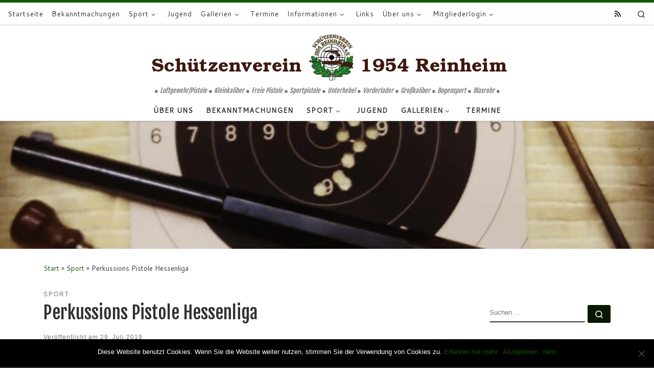

--- FILE ---
content_type: text/html; charset=UTF-8
request_url: http://sv54.de/2019/07/29/perkussions-pistole-hessenliga/
body_size: 20877
content:
<!DOCTYPE html>
<!--[if IE 7]>
<html class="ie ie7" lang="de">
<![endif]-->
<!--[if IE 8]>
<html class="ie ie8" lang="de">
<![endif]-->
<!--[if !(IE 7) | !(IE 8)  ]><!-->
<html lang="de" class="no-js">
<!--<![endif]-->
  <head>
  <meta charset="UTF-8" />
  <meta http-equiv="X-UA-Compatible" content="IE=EDGE" />
  <meta name="viewport" content="width=device-width, initial-scale=1.0" />
  <link rel="profile"  href="https://gmpg.org/xfn/11" />
  <link rel="pingback" href="http://sv54.de/xmlrpc.php" />
<script>(function(html){html.className = html.className.replace(/\bno-js\b/,'js')})(document.documentElement);</script>
<title>Perkussions Pistole Hessenliga &#8211; SV 1954 Reinheim e.V.</title>
<meta name='robots' content='max-image-preview:large' />
	<style>img:is([sizes="auto" i], [sizes^="auto," i]) { contain-intrinsic-size: 3000px 1500px }</style>
	<link rel='dns-prefetch' href='//secure.gravatar.com' />
<link rel='dns-prefetch' href='//stats.wp.com' />
<link rel='dns-prefetch' href='//v0.wordpress.com' />
<link rel="alternate" type="application/rss+xml" title="SV 1954 Reinheim e.V. &raquo; Feed" href="https://sv54.de/feed/" />
<link rel="alternate" type="application/rss+xml" title="SV 1954 Reinheim e.V. &raquo; Kommentar-Feed" href="https://sv54.de/comments/feed/" />
<link rel="alternate" type="application/rss+xml" title="SV 1954 Reinheim e.V. &raquo; Perkussions Pistole Hessenliga-Kommentar-Feed" href="https://sv54.de/2019/07/29/perkussions-pistole-hessenliga/feed/" />
<script>
window._wpemojiSettings = {"baseUrl":"https:\/\/s.w.org\/images\/core\/emoji\/15.0.3\/72x72\/","ext":".png","svgUrl":"https:\/\/s.w.org\/images\/core\/emoji\/15.0.3\/svg\/","svgExt":".svg","source":{"concatemoji":"http:\/\/sv54.de\/wp-includes\/js\/wp-emoji-release.min.js?ver=6.7.4"}};
/*! This file is auto-generated */
!function(i,n){var o,s,e;function c(e){try{var t={supportTests:e,timestamp:(new Date).valueOf()};sessionStorage.setItem(o,JSON.stringify(t))}catch(e){}}function p(e,t,n){e.clearRect(0,0,e.canvas.width,e.canvas.height),e.fillText(t,0,0);var t=new Uint32Array(e.getImageData(0,0,e.canvas.width,e.canvas.height).data),r=(e.clearRect(0,0,e.canvas.width,e.canvas.height),e.fillText(n,0,0),new Uint32Array(e.getImageData(0,0,e.canvas.width,e.canvas.height).data));return t.every(function(e,t){return e===r[t]})}function u(e,t,n){switch(t){case"flag":return n(e,"\ud83c\udff3\ufe0f\u200d\u26a7\ufe0f","\ud83c\udff3\ufe0f\u200b\u26a7\ufe0f")?!1:!n(e,"\ud83c\uddfa\ud83c\uddf3","\ud83c\uddfa\u200b\ud83c\uddf3")&&!n(e,"\ud83c\udff4\udb40\udc67\udb40\udc62\udb40\udc65\udb40\udc6e\udb40\udc67\udb40\udc7f","\ud83c\udff4\u200b\udb40\udc67\u200b\udb40\udc62\u200b\udb40\udc65\u200b\udb40\udc6e\u200b\udb40\udc67\u200b\udb40\udc7f");case"emoji":return!n(e,"\ud83d\udc26\u200d\u2b1b","\ud83d\udc26\u200b\u2b1b")}return!1}function f(e,t,n){var r="undefined"!=typeof WorkerGlobalScope&&self instanceof WorkerGlobalScope?new OffscreenCanvas(300,150):i.createElement("canvas"),a=r.getContext("2d",{willReadFrequently:!0}),o=(a.textBaseline="top",a.font="600 32px Arial",{});return e.forEach(function(e){o[e]=t(a,e,n)}),o}function t(e){var t=i.createElement("script");t.src=e,t.defer=!0,i.head.appendChild(t)}"undefined"!=typeof Promise&&(o="wpEmojiSettingsSupports",s=["flag","emoji"],n.supports={everything:!0,everythingExceptFlag:!0},e=new Promise(function(e){i.addEventListener("DOMContentLoaded",e,{once:!0})}),new Promise(function(t){var n=function(){try{var e=JSON.parse(sessionStorage.getItem(o));if("object"==typeof e&&"number"==typeof e.timestamp&&(new Date).valueOf()<e.timestamp+604800&&"object"==typeof e.supportTests)return e.supportTests}catch(e){}return null}();if(!n){if("undefined"!=typeof Worker&&"undefined"!=typeof OffscreenCanvas&&"undefined"!=typeof URL&&URL.createObjectURL&&"undefined"!=typeof Blob)try{var e="postMessage("+f.toString()+"("+[JSON.stringify(s),u.toString(),p.toString()].join(",")+"));",r=new Blob([e],{type:"text/javascript"}),a=new Worker(URL.createObjectURL(r),{name:"wpTestEmojiSupports"});return void(a.onmessage=function(e){c(n=e.data),a.terminate(),t(n)})}catch(e){}c(n=f(s,u,p))}t(n)}).then(function(e){for(var t in e)n.supports[t]=e[t],n.supports.everything=n.supports.everything&&n.supports[t],"flag"!==t&&(n.supports.everythingExceptFlag=n.supports.everythingExceptFlag&&n.supports[t]);n.supports.everythingExceptFlag=n.supports.everythingExceptFlag&&!n.supports.flag,n.DOMReady=!1,n.readyCallback=function(){n.DOMReady=!0}}).then(function(){return e}).then(function(){var e;n.supports.everything||(n.readyCallback(),(e=n.source||{}).concatemoji?t(e.concatemoji):e.wpemoji&&e.twemoji&&(t(e.twemoji),t(e.wpemoji)))}))}((window,document),window._wpemojiSettings);
</script>
<link rel='stylesheet' id='jetpack_related-posts-css' href='http://sv54.de/wp-content/plugins/jetpack/modules/related-posts/related-posts.css?ver=20240116' media='all' />
<style id='wp-emoji-styles-inline-css'>

	img.wp-smiley, img.emoji {
		display: inline !important;
		border: none !important;
		box-shadow: none !important;
		height: 1em !important;
		width: 1em !important;
		margin: 0 0.07em !important;
		vertical-align: -0.1em !important;
		background: none !important;
		padding: 0 !important;
	}
</style>
<link rel='stylesheet' id='wp-block-library-css' href='http://sv54.de/wp-includes/css/dist/block-library/style.min.css?ver=6.7.4' media='all' />
<link rel='stylesheet' id='mediaelement-css' href='http://sv54.de/wp-includes/js/mediaelement/mediaelementplayer-legacy.min.css?ver=4.2.17' media='all' />
<link rel='stylesheet' id='wp-mediaelement-css' href='http://sv54.de/wp-includes/js/mediaelement/wp-mediaelement.min.css?ver=6.7.4' media='all' />
<style id='jetpack-sharing-buttons-style-inline-css'>
.jetpack-sharing-buttons__services-list{display:flex;flex-direction:row;flex-wrap:wrap;gap:0;list-style-type:none;margin:5px;padding:0}.jetpack-sharing-buttons__services-list.has-small-icon-size{font-size:12px}.jetpack-sharing-buttons__services-list.has-normal-icon-size{font-size:16px}.jetpack-sharing-buttons__services-list.has-large-icon-size{font-size:24px}.jetpack-sharing-buttons__services-list.has-huge-icon-size{font-size:36px}@media print{.jetpack-sharing-buttons__services-list{display:none!important}}.editor-styles-wrapper .wp-block-jetpack-sharing-buttons{gap:0;padding-inline-start:0}ul.jetpack-sharing-buttons__services-list.has-background{padding:1.25em 2.375em}
</style>
<style id='classic-theme-styles-inline-css'>
/*! This file is auto-generated */
.wp-block-button__link{color:#fff;background-color:#32373c;border-radius:9999px;box-shadow:none;text-decoration:none;padding:calc(.667em + 2px) calc(1.333em + 2px);font-size:1.125em}.wp-block-file__button{background:#32373c;color:#fff;text-decoration:none}
</style>
<style id='global-styles-inline-css'>
:root{--wp--preset--aspect-ratio--square: 1;--wp--preset--aspect-ratio--4-3: 4/3;--wp--preset--aspect-ratio--3-4: 3/4;--wp--preset--aspect-ratio--3-2: 3/2;--wp--preset--aspect-ratio--2-3: 2/3;--wp--preset--aspect-ratio--16-9: 16/9;--wp--preset--aspect-ratio--9-16: 9/16;--wp--preset--color--black: #000000;--wp--preset--color--cyan-bluish-gray: #abb8c3;--wp--preset--color--white: #ffffff;--wp--preset--color--pale-pink: #f78da7;--wp--preset--color--vivid-red: #cf2e2e;--wp--preset--color--luminous-vivid-orange: #ff6900;--wp--preset--color--luminous-vivid-amber: #fcb900;--wp--preset--color--light-green-cyan: #7bdcb5;--wp--preset--color--vivid-green-cyan: #00d084;--wp--preset--color--pale-cyan-blue: #8ed1fc;--wp--preset--color--vivid-cyan-blue: #0693e3;--wp--preset--color--vivid-purple: #9b51e0;--wp--preset--gradient--vivid-cyan-blue-to-vivid-purple: linear-gradient(135deg,rgba(6,147,227,1) 0%,rgb(155,81,224) 100%);--wp--preset--gradient--light-green-cyan-to-vivid-green-cyan: linear-gradient(135deg,rgb(122,220,180) 0%,rgb(0,208,130) 100%);--wp--preset--gradient--luminous-vivid-amber-to-luminous-vivid-orange: linear-gradient(135deg,rgba(252,185,0,1) 0%,rgba(255,105,0,1) 100%);--wp--preset--gradient--luminous-vivid-orange-to-vivid-red: linear-gradient(135deg,rgba(255,105,0,1) 0%,rgb(207,46,46) 100%);--wp--preset--gradient--very-light-gray-to-cyan-bluish-gray: linear-gradient(135deg,rgb(238,238,238) 0%,rgb(169,184,195) 100%);--wp--preset--gradient--cool-to-warm-spectrum: linear-gradient(135deg,rgb(74,234,220) 0%,rgb(151,120,209) 20%,rgb(207,42,186) 40%,rgb(238,44,130) 60%,rgb(251,105,98) 80%,rgb(254,248,76) 100%);--wp--preset--gradient--blush-light-purple: linear-gradient(135deg,rgb(255,206,236) 0%,rgb(152,150,240) 100%);--wp--preset--gradient--blush-bordeaux: linear-gradient(135deg,rgb(254,205,165) 0%,rgb(254,45,45) 50%,rgb(107,0,62) 100%);--wp--preset--gradient--luminous-dusk: linear-gradient(135deg,rgb(255,203,112) 0%,rgb(199,81,192) 50%,rgb(65,88,208) 100%);--wp--preset--gradient--pale-ocean: linear-gradient(135deg,rgb(255,245,203) 0%,rgb(182,227,212) 50%,rgb(51,167,181) 100%);--wp--preset--gradient--electric-grass: linear-gradient(135deg,rgb(202,248,128) 0%,rgb(113,206,126) 100%);--wp--preset--gradient--midnight: linear-gradient(135deg,rgb(2,3,129) 0%,rgb(40,116,252) 100%);--wp--preset--font-size--small: 13px;--wp--preset--font-size--medium: 20px;--wp--preset--font-size--large: 36px;--wp--preset--font-size--x-large: 42px;--wp--preset--spacing--20: 0.44rem;--wp--preset--spacing--30: 0.67rem;--wp--preset--spacing--40: 1rem;--wp--preset--spacing--50: 1.5rem;--wp--preset--spacing--60: 2.25rem;--wp--preset--spacing--70: 3.38rem;--wp--preset--spacing--80: 5.06rem;--wp--preset--shadow--natural: 6px 6px 9px rgba(0, 0, 0, 0.2);--wp--preset--shadow--deep: 12px 12px 50px rgba(0, 0, 0, 0.4);--wp--preset--shadow--sharp: 6px 6px 0px rgba(0, 0, 0, 0.2);--wp--preset--shadow--outlined: 6px 6px 0px -3px rgba(255, 255, 255, 1), 6px 6px rgba(0, 0, 0, 1);--wp--preset--shadow--crisp: 6px 6px 0px rgba(0, 0, 0, 1);}:where(.is-layout-flex){gap: 0.5em;}:where(.is-layout-grid){gap: 0.5em;}body .is-layout-flex{display: flex;}.is-layout-flex{flex-wrap: wrap;align-items: center;}.is-layout-flex > :is(*, div){margin: 0;}body .is-layout-grid{display: grid;}.is-layout-grid > :is(*, div){margin: 0;}:where(.wp-block-columns.is-layout-flex){gap: 2em;}:where(.wp-block-columns.is-layout-grid){gap: 2em;}:where(.wp-block-post-template.is-layout-flex){gap: 1.25em;}:where(.wp-block-post-template.is-layout-grid){gap: 1.25em;}.has-black-color{color: var(--wp--preset--color--black) !important;}.has-cyan-bluish-gray-color{color: var(--wp--preset--color--cyan-bluish-gray) !important;}.has-white-color{color: var(--wp--preset--color--white) !important;}.has-pale-pink-color{color: var(--wp--preset--color--pale-pink) !important;}.has-vivid-red-color{color: var(--wp--preset--color--vivid-red) !important;}.has-luminous-vivid-orange-color{color: var(--wp--preset--color--luminous-vivid-orange) !important;}.has-luminous-vivid-amber-color{color: var(--wp--preset--color--luminous-vivid-amber) !important;}.has-light-green-cyan-color{color: var(--wp--preset--color--light-green-cyan) !important;}.has-vivid-green-cyan-color{color: var(--wp--preset--color--vivid-green-cyan) !important;}.has-pale-cyan-blue-color{color: var(--wp--preset--color--pale-cyan-blue) !important;}.has-vivid-cyan-blue-color{color: var(--wp--preset--color--vivid-cyan-blue) !important;}.has-vivid-purple-color{color: var(--wp--preset--color--vivid-purple) !important;}.has-black-background-color{background-color: var(--wp--preset--color--black) !important;}.has-cyan-bluish-gray-background-color{background-color: var(--wp--preset--color--cyan-bluish-gray) !important;}.has-white-background-color{background-color: var(--wp--preset--color--white) !important;}.has-pale-pink-background-color{background-color: var(--wp--preset--color--pale-pink) !important;}.has-vivid-red-background-color{background-color: var(--wp--preset--color--vivid-red) !important;}.has-luminous-vivid-orange-background-color{background-color: var(--wp--preset--color--luminous-vivid-orange) !important;}.has-luminous-vivid-amber-background-color{background-color: var(--wp--preset--color--luminous-vivid-amber) !important;}.has-light-green-cyan-background-color{background-color: var(--wp--preset--color--light-green-cyan) !important;}.has-vivid-green-cyan-background-color{background-color: var(--wp--preset--color--vivid-green-cyan) !important;}.has-pale-cyan-blue-background-color{background-color: var(--wp--preset--color--pale-cyan-blue) !important;}.has-vivid-cyan-blue-background-color{background-color: var(--wp--preset--color--vivid-cyan-blue) !important;}.has-vivid-purple-background-color{background-color: var(--wp--preset--color--vivid-purple) !important;}.has-black-border-color{border-color: var(--wp--preset--color--black) !important;}.has-cyan-bluish-gray-border-color{border-color: var(--wp--preset--color--cyan-bluish-gray) !important;}.has-white-border-color{border-color: var(--wp--preset--color--white) !important;}.has-pale-pink-border-color{border-color: var(--wp--preset--color--pale-pink) !important;}.has-vivid-red-border-color{border-color: var(--wp--preset--color--vivid-red) !important;}.has-luminous-vivid-orange-border-color{border-color: var(--wp--preset--color--luminous-vivid-orange) !important;}.has-luminous-vivid-amber-border-color{border-color: var(--wp--preset--color--luminous-vivid-amber) !important;}.has-light-green-cyan-border-color{border-color: var(--wp--preset--color--light-green-cyan) !important;}.has-vivid-green-cyan-border-color{border-color: var(--wp--preset--color--vivid-green-cyan) !important;}.has-pale-cyan-blue-border-color{border-color: var(--wp--preset--color--pale-cyan-blue) !important;}.has-vivid-cyan-blue-border-color{border-color: var(--wp--preset--color--vivid-cyan-blue) !important;}.has-vivid-purple-border-color{border-color: var(--wp--preset--color--vivid-purple) !important;}.has-vivid-cyan-blue-to-vivid-purple-gradient-background{background: var(--wp--preset--gradient--vivid-cyan-blue-to-vivid-purple) !important;}.has-light-green-cyan-to-vivid-green-cyan-gradient-background{background: var(--wp--preset--gradient--light-green-cyan-to-vivid-green-cyan) !important;}.has-luminous-vivid-amber-to-luminous-vivid-orange-gradient-background{background: var(--wp--preset--gradient--luminous-vivid-amber-to-luminous-vivid-orange) !important;}.has-luminous-vivid-orange-to-vivid-red-gradient-background{background: var(--wp--preset--gradient--luminous-vivid-orange-to-vivid-red) !important;}.has-very-light-gray-to-cyan-bluish-gray-gradient-background{background: var(--wp--preset--gradient--very-light-gray-to-cyan-bluish-gray) !important;}.has-cool-to-warm-spectrum-gradient-background{background: var(--wp--preset--gradient--cool-to-warm-spectrum) !important;}.has-blush-light-purple-gradient-background{background: var(--wp--preset--gradient--blush-light-purple) !important;}.has-blush-bordeaux-gradient-background{background: var(--wp--preset--gradient--blush-bordeaux) !important;}.has-luminous-dusk-gradient-background{background: var(--wp--preset--gradient--luminous-dusk) !important;}.has-pale-ocean-gradient-background{background: var(--wp--preset--gradient--pale-ocean) !important;}.has-electric-grass-gradient-background{background: var(--wp--preset--gradient--electric-grass) !important;}.has-midnight-gradient-background{background: var(--wp--preset--gradient--midnight) !important;}.has-small-font-size{font-size: var(--wp--preset--font-size--small) !important;}.has-medium-font-size{font-size: var(--wp--preset--font-size--medium) !important;}.has-large-font-size{font-size: var(--wp--preset--font-size--large) !important;}.has-x-large-font-size{font-size: var(--wp--preset--font-size--x-large) !important;}
:where(.wp-block-post-template.is-layout-flex){gap: 1.25em;}:where(.wp-block-post-template.is-layout-grid){gap: 1.25em;}
:where(.wp-block-columns.is-layout-flex){gap: 2em;}:where(.wp-block-columns.is-layout-grid){gap: 2em;}
:root :where(.wp-block-pullquote){font-size: 1.5em;line-height: 1.6;}
</style>
<link rel='stylesheet' id='cpsh-shortcodes-css' href='http://sv54.de/wp-content/plugins/column-shortcodes//assets/css/shortcodes.css?ver=1.0.1' media='all' />
<link rel='stylesheet' id='cookie-notice-front-css' href='http://sv54.de/wp-content/plugins/cookie-notice/css/front.min.css?ver=2.5.5' media='all' />
<link rel='stylesheet' id='page-list-style-css' href='http://sv54.de/wp-content/plugins/page-list/css/page-list.css?ver=5.7' media='all' />
<link rel='stylesheet' id='customizr-main-css' href='http://sv54.de/wp-content/themes/customizr/assets/front/css/style.min.css?ver=4.4.24' media='all' />
<style id='customizr-main-inline-css'>
::-moz-selection{background-color:#155600}::selection{background-color:#155600}a,.btn-skin:active,.btn-skin:focus,.btn-skin:hover,.btn-skin.inverted,.grid-container__classic .post-type__icon,.post-type__icon:hover .icn-format,.grid-container__classic .post-type__icon:hover .icn-format,[class*='grid-container__'] .entry-title a.czr-title:hover,input[type=checkbox]:checked::before{color:#155600}.czr-css-loader > div ,.btn-skin,.btn-skin:active,.btn-skin:focus,.btn-skin:hover,.btn-skin-h-dark,.btn-skin-h-dark.inverted:active,.btn-skin-h-dark.inverted:focus,.btn-skin-h-dark.inverted:hover{border-color:#155600}.tc-header.border-top{border-top-color:#155600}[class*='grid-container__'] .entry-title a:hover::after,.grid-container__classic .post-type__icon,.btn-skin,.btn-skin.inverted:active,.btn-skin.inverted:focus,.btn-skin.inverted:hover,.btn-skin-h-dark,.btn-skin-h-dark.inverted:active,.btn-skin-h-dark.inverted:focus,.btn-skin-h-dark.inverted:hover,.sidebar .widget-title::after,input[type=radio]:checked::before{background-color:#155600}.btn-skin-light:active,.btn-skin-light:focus,.btn-skin-light:hover,.btn-skin-light.inverted{color:#28a300}input:not([type='submit']):not([type='button']):not([type='number']):not([type='checkbox']):not([type='radio']):focus,textarea:focus,.btn-skin-light,.btn-skin-light.inverted,.btn-skin-light:active,.btn-skin-light:focus,.btn-skin-light:hover,.btn-skin-light.inverted:active,.btn-skin-light.inverted:focus,.btn-skin-light.inverted:hover{border-color:#28a300}.btn-skin-light,.btn-skin-light.inverted:active,.btn-skin-light.inverted:focus,.btn-skin-light.inverted:hover{background-color:#28a300}.btn-skin-lightest:active,.btn-skin-lightest:focus,.btn-skin-lightest:hover,.btn-skin-lightest.inverted{color:#2ebc00}.btn-skin-lightest,.btn-skin-lightest.inverted,.btn-skin-lightest:active,.btn-skin-lightest:focus,.btn-skin-lightest:hover,.btn-skin-lightest.inverted:active,.btn-skin-lightest.inverted:focus,.btn-skin-lightest.inverted:hover{border-color:#2ebc00}.btn-skin-lightest,.btn-skin-lightest.inverted:active,.btn-skin-lightest.inverted:focus,.btn-skin-lightest.inverted:hover{background-color:#2ebc00}.pagination,a:hover,a:focus,a:active,.btn-skin-dark:active,.btn-skin-dark:focus,.btn-skin-dark:hover,.btn-skin-dark.inverted,.btn-skin-dark-oh:active,.btn-skin-dark-oh:focus,.btn-skin-dark-oh:hover,.post-info a:not(.btn):hover,.grid-container__classic .post-type__icon .icn-format,[class*='grid-container__'] .hover .entry-title a,.widget-area a:not(.btn):hover,a.czr-format-link:hover,.format-link.hover a.czr-format-link,button[type=submit]:hover,button[type=submit]:active,button[type=submit]:focus,input[type=submit]:hover,input[type=submit]:active,input[type=submit]:focus,.tabs .nav-link:hover,.tabs .nav-link.active,.tabs .nav-link.active:hover,.tabs .nav-link.active:focus{color:#061900}.grid-container__classic.tc-grid-border .grid__item,.btn-skin-dark,.btn-skin-dark.inverted,button[type=submit],input[type=submit],.btn-skin-dark:active,.btn-skin-dark:focus,.btn-skin-dark:hover,.btn-skin-dark.inverted:active,.btn-skin-dark.inverted:focus,.btn-skin-dark.inverted:hover,.btn-skin-h-dark:active,.btn-skin-h-dark:focus,.btn-skin-h-dark:hover,.btn-skin-h-dark.inverted,.btn-skin-h-dark.inverted,.btn-skin-h-dark.inverted,.btn-skin-dark-oh:active,.btn-skin-dark-oh:focus,.btn-skin-dark-oh:hover,.btn-skin-dark-oh.inverted:active,.btn-skin-dark-oh.inverted:focus,.btn-skin-dark-oh.inverted:hover,button[type=submit]:hover,button[type=submit]:active,button[type=submit]:focus,input[type=submit]:hover,input[type=submit]:active,input[type=submit]:focus{border-color:#061900}.btn-skin-dark,.btn-skin-dark.inverted:active,.btn-skin-dark.inverted:focus,.btn-skin-dark.inverted:hover,.btn-skin-h-dark:active,.btn-skin-h-dark:focus,.btn-skin-h-dark:hover,.btn-skin-h-dark.inverted,.btn-skin-h-dark.inverted,.btn-skin-h-dark.inverted,.btn-skin-dark-oh.inverted:active,.btn-skin-dark-oh.inverted:focus,.btn-skin-dark-oh.inverted:hover,.grid-container__classic .post-type__icon:hover,button[type=submit],input[type=submit],.czr-link-hover-underline .widgets-list-layout-links a:not(.btn)::before,.czr-link-hover-underline .widget_archive a:not(.btn)::before,.czr-link-hover-underline .widget_nav_menu a:not(.btn)::before,.czr-link-hover-underline .widget_rss ul a:not(.btn)::before,.czr-link-hover-underline .widget_recent_entries a:not(.btn)::before,.czr-link-hover-underline .widget_categories a:not(.btn)::before,.czr-link-hover-underline .widget_meta a:not(.btn)::before,.czr-link-hover-underline .widget_recent_comments a:not(.btn)::before,.czr-link-hover-underline .widget_pages a:not(.btn)::before,.czr-link-hover-underline .widget_calendar a:not(.btn)::before,[class*='grid-container__'] .hover .entry-title a::after,a.czr-format-link::before,.comment-author a::before,.comment-link::before,.tabs .nav-link.active::before{background-color:#061900}.btn-skin-dark-shaded:active,.btn-skin-dark-shaded:focus,.btn-skin-dark-shaded:hover,.btn-skin-dark-shaded.inverted{background-color:rgba(6,25,0,0.2)}.btn-skin-dark-shaded,.btn-skin-dark-shaded.inverted:active,.btn-skin-dark-shaded.inverted:focus,.btn-skin-dark-shaded.inverted:hover{background-color:rgba(6,25,0,0.8)}.navbar-brand,.header-tagline,h1,h2,h3,.tc-dropcap { font-family : 'Fjalla One';font-weight : 400; }
body { font-family : 'Cantarell';font-weight : 400; }

              body {
                font-size : 0.88rem;
                line-height : 1.5em;
              }

.tc-header.border-top { border-top-width: 5px; border-top-style: solid }
        .tc-header{
          z-index:110
        }
.tc-singular-thumbnail-wrapper .entry-media__wrapper {
                max-height: 200px;
                height :200px
              }

@media (min-width: 576px ){
.tc-singular-thumbnail-wrapper .entry-media__wrapper {
                  max-height: 250px;
                  height :250px
                }
}

#czr-push-footer { display: none; visibility: hidden; }
        .czr-sticky-footer #czr-push-footer.sticky-footer-enabled { display: block; }
        
</style>
<style id='akismet-widget-style-inline-css'>

			.a-stats {
				--akismet-color-mid-green: #357b49;
				--akismet-color-white: #fff;
				--akismet-color-light-grey: #f6f7f7;

				max-width: 350px;
				width: auto;
			}

			.a-stats * {
				all: unset;
				box-sizing: border-box;
			}

			.a-stats strong {
				font-weight: 600;
			}

			.a-stats a.a-stats__link,
			.a-stats a.a-stats__link:visited,
			.a-stats a.a-stats__link:active {
				background: var(--akismet-color-mid-green);
				border: none;
				box-shadow: none;
				border-radius: 8px;
				color: var(--akismet-color-white);
				cursor: pointer;
				display: block;
				font-family: -apple-system, BlinkMacSystemFont, 'Segoe UI', 'Roboto', 'Oxygen-Sans', 'Ubuntu', 'Cantarell', 'Helvetica Neue', sans-serif;
				font-weight: 500;
				padding: 12px;
				text-align: center;
				text-decoration: none;
				transition: all 0.2s ease;
			}

			/* Extra specificity to deal with TwentyTwentyOne focus style */
			.widget .a-stats a.a-stats__link:focus {
				background: var(--akismet-color-mid-green);
				color: var(--akismet-color-white);
				text-decoration: none;
			}

			.a-stats a.a-stats__link:hover {
				filter: brightness(110%);
				box-shadow: 0 4px 12px rgba(0, 0, 0, 0.06), 0 0 2px rgba(0, 0, 0, 0.16);
			}

			.a-stats .count {
				color: var(--akismet-color-white);
				display: block;
				font-size: 1.5em;
				line-height: 1.4;
				padding: 0 13px;
				white-space: nowrap;
			}
		
</style>
<link rel='stylesheet' id='tablepress-default-css' href='http://sv54.de/wp-content/plugins/tablepress/css/build/default.css?ver=3.0.3' media='all' />
<link rel='stylesheet' id='simcal-qtip-css' href='http://sv54.de/wp-content/plugins/google-calendar-events/assets/generated/vendor/jquery.qtip.min.css?ver=3.4.9' media='all' />
<link rel='stylesheet' id='simcal-default-calendar-grid-css' href='http://sv54.de/wp-content/plugins/google-calendar-events/assets/generated/default-calendar-grid.min.css?ver=3.4.9' media='all' />
<link rel='stylesheet' id='simcal-default-calendar-list-css' href='http://sv54.de/wp-content/plugins/google-calendar-events/assets/generated/default-calendar-list.min.css?ver=3.4.9' media='all' />
<script id="jetpack_related-posts-js-extra">
var related_posts_js_options = {"post_heading":"h4"};
</script>
<script src="http://sv54.de/wp-content/plugins/jetpack/_inc/build/related-posts/related-posts.min.js?ver=20240116" id="jetpack_related-posts-js"></script>
<script id="cookie-notice-front-js-before">
var cnArgs = {"ajaxUrl":"https:\/\/sv54.de\/wp-admin\/admin-ajax.php","nonce":"bfa3e03749","hideEffect":"fade","position":"bottom","onScroll":false,"onScrollOffset":100,"onClick":false,"cookieName":"cookie_notice_accepted","cookieTime":31536000,"cookieTimeRejected":2592000,"globalCookie":false,"redirection":false,"cache":false,"revokeCookies":true,"revokeCookiesOpt":"automatic"};
</script>
<script src="http://sv54.de/wp-content/plugins/cookie-notice/js/front.min.js?ver=2.5.5" id="cookie-notice-front-js"></script>
<script src="http://sv54.de/wp-includes/js/jquery/jquery.min.js?ver=3.7.1" id="jquery-core-js"></script>
<script src="http://sv54.de/wp-includes/js/jquery/jquery-migrate.min.js?ver=3.4.1" id="jquery-migrate-js"></script>
<script src="http://sv54.de/wp-content/themes/customizr/assets/front/js/libs/modernizr.min.js?ver=4.4.24" id="modernizr-js"></script>
<script src="http://sv54.de/wp-includes/js/underscore.min.js?ver=1.13.7" id="underscore-js"></script>
<script id="tc-scripts-js-extra">
var CZRParams = {"assetsPath":"http:\/\/sv54.de\/wp-content\/themes\/customizr\/assets\/front\/","mainScriptUrl":"http:\/\/sv54.de\/wp-content\/themes\/customizr\/assets\/front\/js\/tc-scripts.min.js?4.4.24","deferFontAwesome":"1","fontAwesomeUrl":"http:\/\/sv54.de\/wp-content\/themes\/customizr\/assets\/shared\/fonts\/fa\/css\/fontawesome-all.min.css?4.4.24","_disabled":[],"centerSliderImg":"1","isLightBoxEnabled":"1","SmoothScroll":{"Enabled":true,"Options":{"touchpadSupport":false}},"isAnchorScrollEnabled":"1","anchorSmoothScrollExclude":{"simple":["[class*=edd]",".carousel-control","[data-toggle=\"modal\"]","[data-toggle=\"dropdown\"]","[data-toggle=\"czr-dropdown\"]","[data-toggle=\"tooltip\"]","[data-toggle=\"popover\"]","[data-toggle=\"collapse\"]","[data-toggle=\"czr-collapse\"]","[data-toggle=\"tab\"]","[data-toggle=\"pill\"]","[data-toggle=\"czr-pill\"]","[class*=upme]","[class*=um-]"],"deep":{"classes":[],"ids":[]}},"timerOnScrollAllBrowsers":"1","centerAllImg":"1","HasComments":"","LoadModernizr":"1","stickyHeader":"","extLinksStyle":"","extLinksTargetExt":"","extLinksSkipSelectors":{"classes":["btn","button"],"ids":[]},"dropcapEnabled":"","dropcapWhere":{"post":"","page":""},"dropcapMinWords":"","dropcapSkipSelectors":{"tags":["IMG","IFRAME","H1","H2","H3","H4","H5","H6","BLOCKQUOTE","UL","OL"],"classes":["btn"],"id":[]},"imgSmartLoadEnabled":"1","imgSmartLoadOpts":{"parentSelectors":["[class*=grid-container], .article-container",".__before_main_wrapper",".widget-front",".post-related-articles",".tc-singular-thumbnail-wrapper",".sek-module-inner"],"opts":{"excludeImg":[".tc-holder-img"]}},"imgSmartLoadsForSliders":"","pluginCompats":[],"isWPMobile":"","menuStickyUserSettings":{"desktop":"stick_up","mobile":"stick_up"},"adminAjaxUrl":"https:\/\/sv54.de\/wp-admin\/admin-ajax.php","ajaxUrl":"http:\/\/sv54.de\/?czrajax=1","frontNonce":{"id":"CZRFrontNonce","handle":"0b508d16ca"},"isDevMode":"","isModernStyle":"1","i18n":{"Permanently dismiss":"Dauerhaft ausblenden"},"frontNotifications":{"welcome":{"enabled":false,"content":"","dismissAction":"dismiss_welcome_note_front"}},"preloadGfonts":"1","googleFonts":"Fjalla+One:400%7CCantarell:400","version":"4.4.24"};
</script>
<script src="http://sv54.de/wp-content/themes/customizr/assets/front/js/tc-scripts.min.js?ver=4.4.24" id="tc-scripts-js" defer></script>
<link rel="https://api.w.org/" href="https://sv54.de/wp-json/" /><link rel="alternate" title="JSON" type="application/json" href="https://sv54.de/wp-json/wp/v2/posts/2384" /><link rel="EditURI" type="application/rsd+xml" title="RSD" href="https://sv54.de/xmlrpc.php?rsd" />
<meta name="generator" content="WordPress 6.7.4" />
<link rel="canonical" href="https://sv54.de/2019/07/29/perkussions-pistole-hessenliga/" />
<link rel='shortlink' href='https://wp.me/p99H7C-Cs' />
<link rel="alternate" title="oEmbed (JSON)" type="application/json+oembed" href="https://sv54.de/wp-json/oembed/1.0/embed?url=https%3A%2F%2Fsv54.de%2F2019%2F07%2F29%2Fperkussions-pistole-hessenliga%2F" />
<link rel="alternate" title="oEmbed (XML)" type="text/xml+oembed" href="https://sv54.de/wp-json/oembed/1.0/embed?url=https%3A%2F%2Fsv54.de%2F2019%2F07%2F29%2Fperkussions-pistole-hessenliga%2F&#038;format=xml" />
	<style>img#wpstats{display:none}</style>
		<!-- Analytics by WP Statistics - https://wp-statistics.com -->
              <link rel="preload" as="font" type="font/woff2" href="http://sv54.de/wp-content/themes/customizr/assets/shared/fonts/customizr/customizr.woff2?128396981" crossorigin="anonymous"/>
            <style>.recentcomments a{display:inline !important;padding:0 !important;margin:0 !important;}</style>
<!-- Jetpack Open Graph Tags -->
<meta property="og:type" content="article" />
<meta property="og:title" content="Perkussions Pistole Hessenliga" />
<meta property="og:url" content="https://sv54.de/2019/07/29/perkussions-pistole-hessenliga/" />
<meta property="og:description" content="Den letzten Wettkampf dieser Runde gegen WSG Wiesbaden auf eigenem Stand gewannen die Reinheimer mit 20 Ringen Vorsprung. Sie liegen weiterhin auf dem 2. Tabellenplatz. Der Wettkampf endete 408:388…" />
<meta property="article:published_time" content="2019-07-29T13:17:11+00:00" />
<meta property="article:modified_time" content="2019-07-29T13:17:21+00:00" />
<meta property="og:site_name" content="SV 1954 Reinheim e.V." />
<meta property="og:image" content="https://sv54.de/wp-content/uploads/2019/06/vorderlader.jpg" />
<meta property="og:image:width" content="1027" />
<meta property="og:image:height" content="1027" />
<meta property="og:image:alt" content="" />
<meta property="og:locale" content="de_DE" />
<meta name="twitter:text:title" content="Perkussions Pistole Hessenliga" />
<meta name="twitter:image" content="https://sv54.de/wp-content/uploads/2019/06/vorderlader.jpg?w=640" />
<meta name="twitter:card" content="summary_large_image" />

<!-- End Jetpack Open Graph Tags -->
<link rel="icon" href="https://sv54.de/wp-content/uploads/2017/09/logo.png" sizes="32x32" />
<link rel="icon" href="https://sv54.de/wp-content/uploads/2017/09/logo.png" sizes="192x192" />
<link rel="apple-touch-icon" href="https://sv54.de/wp-content/uploads/2017/09/logo.png" />
<meta name="msapplication-TileImage" content="https://sv54.de/wp-content/uploads/2017/09/logo.png" />
</head>

  <body class="post-template-default single single-post postid-2384 single-format-standard wp-embed-responsive cookies-not-set czr-link-hover-underline header-skin-light footer-skin-dark czr-r-sidebar tc-center-images czr-full-layout customizr-4-4-24 czr-sticky-footer">
          <a class="screen-reader-text skip-link" href="#content">Zum Inhalt springen</a>
    
    
    <div id="tc-page-wrap" class="">

      <header class="tpnav-header__header tc-header logo_centered sticky-brand-shrink-on sticky-transparent border-top czr-submenu-fade czr-submenu-move" >
    <div class="topbar-navbar__wrapper " >
  <div class="container-fluid">
        <div class="row flex-row flex-lg-nowrap justify-content-start justify-content-lg-end align-items-center topbar-navbar__row">
                    <div class="topbar-nav__container col col-auto d-none d-lg-flex">
          <nav id="topbar-nav" class="topbar-nav__nav">
            <div class="nav__menu-wrapper topbar-nav__menu-wrapper czr-open-on-hover" >
<ul id="topbar-menu" class="topbar-nav__menu regular-nav nav__menu nav"><li id="menu-item-161" class="menu-item menu-item-type-custom menu-item-object-custom menu-item-161"><a href="http://sv54.de/" class="nav__link"><span class="nav__title">Startseite</span></a></li>
<li id="menu-item-1910" class="menu-item menu-item-type-taxonomy menu-item-object-category menu-item-1910"><a href="https://sv54.de/category/allgemein/" class="nav__link"><span class="nav__title">Bekanntmachungen</span></a></li>
<li id="menu-item-82" class="menu-item menu-item-type-taxonomy menu-item-object-category current-post-ancestor current-menu-parent current-post-parent menu-item-has-children czr-dropdown current-active menu-item-82"><a data-toggle="czr-dropdown" aria-haspopup="true" aria-expanded="false" href="https://sv54.de/category/sport/" class="nav__link"><span class="nav__title">Sport</span><span class="caret__dropdown-toggler"><i class="icn-down-small"></i></span></a>
<ul class="dropdown-menu czr-dropdown-menu">
	<li id="menu-item-1475" class="menu-item menu-item-type-taxonomy menu-item-object-category current-post-ancestor current-menu-parent current-post-parent dropdown-item current-active menu-item-1475"><a href="https://sv54.de/category/sport/" class="nav__link"><span class="nav__title">Aktuelles</span></a></li>
	<li id="menu-item-1380" class="menu-item menu-item-type-taxonomy menu-item-object-category dropdown-item menu-item-1380"><a href="https://sv54.de/category/sport/meisterschaften/" class="nav__link"><span class="nav__title">Meisterschaften</span></a></li>
</ul>
</li>
<li id="menu-item-583" class="menu-item menu-item-type-post_type menu-item-object-page menu-item-583"><a href="https://sv54.de/jugend/" class="nav__link"><span class="nav__title">Jugend</span></a></li>
<li id="menu-item-225" class="menu-item menu-item-type-taxonomy menu-item-object-category menu-item-has-children czr-dropdown menu-item-225"><a data-toggle="czr-dropdown" aria-haspopup="true" aria-expanded="false" href="https://sv54.de/category/gallerien/" class="nav__link"><span class="nav__title">Gallerien</span><span class="caret__dropdown-toggler"><i class="icn-down-small"></i></span></a>
<ul class="dropdown-menu czr-dropdown-menu">
	<li id="menu-item-1474" class="menu-item menu-item-type-taxonomy menu-item-object-category dropdown-item menu-item-1474"><a href="https://sv54.de/category/gallerien/" class="nav__link"><span class="nav__title">Übersicht</span></a></li>
	<li id="menu-item-1317" class="menu-item menu-item-type-taxonomy menu-item-object-category dropdown-item menu-item-1317"><a href="https://sv54.de/category/gallerien/veranstaltungen/" class="nav__link"><span class="nav__title">Veranstaltungen</span></a></li>
	<li id="menu-item-356" class="menu-item menu-item-type-taxonomy menu-item-object-category dropdown-item menu-item-356"><a href="https://sv54.de/category/gallerien/umbauten/" class="nav__link"><span class="nav__title">Umbauten</span></a></li>
	<li id="menu-item-1316" class="menu-item menu-item-type-taxonomy menu-item-object-category dropdown-item menu-item-1316"><a href="https://sv54.de/category/gallerien/interne-veranstaltungen/" class="nav__link"><span class="nav__title">Interne Veranstaltungen</span></a></li>
</ul>
</li>
<li id="menu-item-1480" class="menu-item menu-item-type-post_type menu-item-object-calendar menu-item-1480"><a href="https://sv54.de/calendar/sv54-termine/" class="nav__link"><span class="nav__title">Termine</span></a></li>
<li id="menu-item-1918" class="menu-item menu-item-type-post_type menu-item-object-page menu-item-has-children czr-dropdown menu-item-1918"><a data-toggle="czr-dropdown" aria-haspopup="true" aria-expanded="false" href="https://sv54.de/informationen/" class="nav__link"><span class="nav__title">Informationen</span><span class="caret__dropdown-toggler"><i class="icn-down-small"></i></span></a>
<ul class="dropdown-menu czr-dropdown-menu">
	<li id="menu-item-1923" class="menu-item menu-item-type-post_type menu-item-object-page dropdown-item menu-item-1923"><a href="https://sv54.de/informationen/" class="nav__link"><span class="nav__title">Überblick</span></a></li>
	<li id="menu-item-2043" class="menu-item menu-item-type-post_type menu-item-object-page dropdown-item menu-item-2043"><a href="https://sv54.de/informationen/waffenerwerb-fuer-sportschuetzen/" class="nav__link"><span class="nav__title">Waffenerwerb für Sportschützen</span></a></li>
	<li id="menu-item-1922" class="menu-item menu-item-type-post_type menu-item-object-page dropdown-item menu-item-1922"><a href="https://sv54.de/informationen/formulare-zum-download/" class="nav__link"><span class="nav__title">Formulare und Download</span></a></li>
	<li id="menu-item-2055" class="menu-item menu-item-type-post_type menu-item-object-page dropdown-item menu-item-2055"><a href="https://sv54.de/informationen/vorderlader-zielen-treffen/" class="nav__link"><span class="nav__title">Vorderlader – Zielen &#038; Treffen</span></a></li>
	<li id="menu-item-2069" class="menu-item menu-item-type-post_type menu-item-object-page dropdown-item menu-item-2069"><a href="https://sv54.de/informationen/int-vorderlader-disziplinen/" class="nav__link"><span class="nav__title">Int. Vorderlader Disziplinen</span></a></li>
</ul>
</li>
<li id="menu-item-1499" class="menu-item menu-item-type-post_type menu-item-object-page menu-item-1499"><a href="https://sv54.de/links/" class="nav__link"><span class="nav__title">Links</span></a></li>
<li id="menu-item-594" class="menu-item menu-item-type-post_type menu-item-object-page menu-item-has-children czr-dropdown menu-item-594"><a data-toggle="czr-dropdown" aria-haspopup="true" aria-expanded="false" href="https://sv54.de/ueber-uns/" class="nav__link"><span class="nav__title">Über uns</span><span class="caret__dropdown-toggler"><i class="icn-down-small"></i></span></a>
<ul class="dropdown-menu czr-dropdown-menu">
	<li id="menu-item-1484" class="menu-item menu-item-type-post_type menu-item-object-page dropdown-item menu-item-1484"><a href="https://sv54.de/ueber-uns/" class="nav__link"><span class="nav__title">Der Verein</span></a></li>
	<li id="menu-item-1891" class="menu-item menu-item-type-post_type menu-item-object-page dropdown-item menu-item-1891"><a href="https://sv54.de/ueber-uns/schiess-und-standordnung/" class="nav__link"><span class="nav__title">Schiess- und Standordnung</span></a></li>
	<li id="menu-item-2060" class="menu-item menu-item-type-post_type menu-item-object-page dropdown-item menu-item-2060"><a href="https://sv54.de/ueber-uns/vereinssatzung/" class="nav__link"><span class="nav__title">Vereinssatzung</span></a></li>
	<li id="menu-item-596" class="menu-item menu-item-type-post_type menu-item-object-page dropdown-item menu-item-596"><a href="https://sv54.de/informationen/mitglied-werden/" class="nav__link"><span class="nav__title">Mitglied werden</span></a></li>
	<li id="menu-item-2029" class="menu-item menu-item-type-post_type menu-item-object-page dropdown-item menu-item-2029"><a href="https://sv54.de/ueber-uns/kontakt-vorstand/" class="nav__link"><span class="nav__title">Kontakt &#038; Vorstand</span></a></li>
	<li id="menu-item-595" class="menu-item menu-item-type-post_type menu-item-object-page menu-item-home dropdown-item menu-item-595"><a href="https://sv54.de/ueber-uns/historisches/" class="nav__link"><span class="nav__title">Historisches</span></a></li>
	<li id="menu-item-81" class="menu-item menu-item-type-post_type menu-item-object-page dropdown-item menu-item-81"><a href="https://sv54.de/ueber-uns/impressum/" class="nav__link"><span class="nav__title">Impressum</span></a></li>
	<li id="menu-item-2170" class="menu-item menu-item-type-post_type menu-item-object-page dropdown-item menu-item-2170"><a href="https://sv54.de/ueber-uns/privacy/" class="nav__link"><span class="nav__title">Datenschutzerklärung</span></a></li>
</ul>
</li>
<li id="menu-item-262" class="menu-item menu-item-type-post_type menu-item-object-page menu-item-has-children czr-dropdown menu-item-262"><a data-toggle="czr-dropdown" aria-haspopup="true" aria-expanded="false" href="https://sv54.de/mitgliederlogin/" class="nav__link"><span class="nav__title">Mitgliederlogin</span><span class="caret__dropdown-toggler"><i class="icn-down-small"></i></span></a>
<ul class="dropdown-menu czr-dropdown-menu">
	<li id="menu-item-270" class="menu-item menu-item-type-post_type menu-item-object-page dropdown-item menu-item-270"><a href="https://sv54.de/mitgliederlogin/" class="nav__link"><span class="nav__title">Anmeldung/Login</span></a></li>
	<li id="menu-item-3009" class="menu-item menu-item-type-custom menu-item-object-custom dropdown-item menu-item-3009"><a href="/wp-admin/profile.php" class="nav__link"><span class="nav__title">Profil bearbeiten</span></a></li>
	<li id="menu-item-3008" class="menu-item menu-item-type-custom menu-item-object-custom dropdown-item menu-item-3008"><a href="/wp-login.php?action=logout&#038;redirect_to=%2Fmitgliederlogin" class="nav__link"><span class="nav__title">Logout</span></a></li>
</ul>
</li>
</ul></div>          </nav>
        </div>
                          <div class="topbar-nav__socials social-links col col-auto ">
          <ul class="socials " >
  <li ><a rel="nofollow noopener noreferrer" class="social-icon icon-feed"  title="RSS-Feed abonnieren" aria-label="RSS-Feed abonnieren" href="http://sv54.de/feed/rss/"  target="_blank" ><i class="fas fa-rss"></i></a></li></ul>
        </div>
      <div class="topbar-nav__utils nav__utils col-auto d-none d-lg-flex" >
    <ul class="nav utils flex-row flex-nowrap regular-nav">
      <li class="nav__search " >
  <a href="#" class="search-toggle_btn icn-search czr-overlay-toggle_btn"  aria-expanded="false"><span class="sr-only">Search</span></a>
        <div class="czr-search-expand">
      <div class="czr-search-expand-inner"><div class="search-form__container " >
  <form action="https://sv54.de/" method="get" class="czr-form search-form">
    <div class="form-group czr-focus">
            <label for="s-696de5df835df" id="lsearch-696de5df835df">
        <span class="screen-reader-text">Suche</span>
        <input id="s-696de5df835df" class="form-control czr-search-field" name="s" type="search" value="" aria-describedby="lsearch-696de5df835df" placeholder="Suchen …">
      </label>
      <button type="submit" class="button"><i class="icn-search"></i><span class="screen-reader-text">Suchen …</span></button>
    </div>
  </form>
</div></div>
    </div>
    </li>
    </ul>
</div>          </div>
      </div>
</div>    <div class="primary-navbar__wrapper d-none d-lg-block has-horizontal-menu desktop-sticky" >
  <div class="container-fluid">
    <div class="row align-items-center flex-row primary-navbar__row">
      <div class="branding__container col col-auto" >
  <div class="branding align-items-center flex-column ">
    <div class="branding-row d-flex flex-row align-items-center">
      <div class="navbar-brand col-auto " >
  <a class="navbar-brand-sitelogo" href="https://sv54.de/"  aria-label="SV 1954 Reinheim e.V. | ● Luftgewehr/Pistole ● Kleinkaliber ● Freie Pistole ● Sportpistole ● Unterhebel ● Vorderlader ● Großkaliber ● Bogensport ● Blasrohr ●" >
    <img src="https://sv54.de/wp-content/uploads/2017/09/logo_breit.png" alt="Zurück zur Startseite" class="" width="729" height="103"  data-no-retina>  </a>
</div>
      </div>
    <span class="header-tagline " >
  ● Luftgewehr/Pistole ● Kleinkaliber ● Freie Pistole ● Sportpistole ● Unterhebel ● Vorderlader ● Großkaliber ● Bogensport ● Blasrohr ●</span>

  </div>
</div>
      <div class="primary-nav__container justify-content-lg-around col col-lg-auto flex-lg-column" >
  <div class="primary-nav__wrapper flex-lg-row align-items-center justify-content-end">
              <nav class="primary-nav__nav col" id="primary-nav">
          <div class="nav__menu-wrapper primary-nav__menu-wrapper justify-content-start czr-open-on-hover" >
<ul id="main-menu" class="primary-nav__menu regular-nav nav__menu nav"><li id="menu-item-604" class="menu-item menu-item-type-post_type menu-item-object-page menu-item-604"><a href="https://sv54.de/ueber-uns/" class="nav__link"><span class="nav__title">Über uns</span></a></li>
<li id="menu-item-1908" class="menu-item menu-item-type-taxonomy menu-item-object-category menu-item-1908"><a href="https://sv54.de/category/allgemein/" class="nav__link"><span class="nav__title">Bekanntmachungen</span></a></li>
<li id="menu-item-224" class="menu-item menu-item-type-taxonomy menu-item-object-category current-post-ancestor current-menu-parent current-post-parent menu-item-has-children czr-dropdown current-active menu-item-224"><a data-toggle="czr-dropdown" aria-haspopup="true" aria-expanded="false" href="https://sv54.de/category/sport/" class="nav__link"><span class="nav__title">Sport</span><span class="caret__dropdown-toggler"><i class="icn-down-small"></i></span></a>
<ul class="dropdown-menu czr-dropdown-menu">
	<li id="menu-item-1476" class="menu-item menu-item-type-taxonomy menu-item-object-category current-post-ancestor current-menu-parent current-post-parent dropdown-item current-active menu-item-1476"><a href="https://sv54.de/category/sport/" class="nav__link"><span class="nav__title">Aktuelles</span></a></li>
	<li id="menu-item-1381" class="menu-item menu-item-type-taxonomy menu-item-object-category dropdown-item menu-item-1381"><a href="https://sv54.de/category/sport/meisterschaften/" class="nav__link"><span class="nav__title">Meisterschaften</span></a></li>
</ul>
</li>
<li id="menu-item-584" class="menu-item menu-item-type-post_type menu-item-object-page menu-item-584"><a href="https://sv54.de/jugend/" class="nav__link"><span class="nav__title">Jugend</span></a></li>
<li id="menu-item-223" class="menu-item menu-item-type-taxonomy menu-item-object-category menu-item-has-children czr-dropdown menu-item-223"><a data-toggle="czr-dropdown" aria-haspopup="true" aria-expanded="false" href="https://sv54.de/category/gallerien/" class="nav__link"><span class="nav__title">Gallerien</span><span class="caret__dropdown-toggler"><i class="icn-down-small"></i></span></a>
<ul class="dropdown-menu czr-dropdown-menu">
	<li id="menu-item-1473" class="menu-item menu-item-type-taxonomy menu-item-object-category dropdown-item menu-item-1473"><a href="https://sv54.de/category/gallerien/" class="nav__link"><span class="nav__title">Übersicht</span></a></li>
	<li id="menu-item-1383" class="menu-item menu-item-type-taxonomy menu-item-object-category dropdown-item menu-item-1383"><a href="https://sv54.de/category/gallerien/veranstaltungen/" class="nav__link"><span class="nav__title">Veranstaltungen</span></a></li>
	<li id="menu-item-1384" class="menu-item menu-item-type-taxonomy menu-item-object-category dropdown-item menu-item-1384"><a href="https://sv54.de/category/gallerien/umbauten/" class="nav__link"><span class="nav__title">Umbauten</span></a></li>
	<li id="menu-item-1382" class="menu-item menu-item-type-taxonomy menu-item-object-category dropdown-item menu-item-1382"><a href="https://sv54.de/category/gallerien/interne-veranstaltungen/" class="nav__link"><span class="nav__title">Interne Veranstaltungen</span></a></li>
</ul>
</li>
<li id="menu-item-1479" class="menu-item menu-item-type-post_type menu-item-object-calendar menu-item-1479"><a href="https://sv54.de/calendar/sv54-termine/" class="nav__link"><span class="nav__title">Termine</span></a></li>
</ul></div>        </nav>
      </div>
</div>
    </div>
  </div>
</div>    <div class="mobile-navbar__wrapper d-lg-none mobile-sticky" >
    <div class="branding__container justify-content-between align-items-center container-fluid" >
  <div class="branding flex-column">
    <div class="branding-row d-flex align-self-start flex-row align-items-center">
      <div class="navbar-brand col-auto " >
  <a class="navbar-brand-sitelogo" href="https://sv54.de/"  aria-label="SV 1954 Reinheim e.V. | ● Luftgewehr/Pistole ● Kleinkaliber ● Freie Pistole ● Sportpistole ● Unterhebel ● Vorderlader ● Großkaliber ● Bogensport ● Blasrohr ●" >
    <img src="https://sv54.de/wp-content/uploads/2017/09/logo_breit.png" alt="Zurück zur Startseite" class="" width="729" height="103"  data-no-retina>  </a>
</div>
    </div>
      </div>
  <div class="mobile-utils__wrapper nav__utils regular-nav">
    <ul class="nav utils row flex-row flex-nowrap">
      <li class="hamburger-toggler__container " >
  <button class="ham-toggler-menu czr-collapsed" data-toggle="czr-collapse" data-target="#mobile-nav"><span class="ham__toggler-span-wrapper"><span class="line line-1"></span><span class="line line-2"></span><span class="line line-3"></span></span><span class="screen-reader-text">Menü</span></button>
</li>
    </ul>
  </div>
</div>
<div class="mobile-nav__container " >
   <nav class="mobile-nav__nav flex-column czr-collapse" id="mobile-nav">
      <div class="mobile-nav__inner container-fluid">
      <div class="header-search__container ">
  <div class="search-form__container " >
  <form action="https://sv54.de/" method="get" class="czr-form search-form">
    <div class="form-group czr-focus">
            <label for="s-696de5df8579f" id="lsearch-696de5df8579f">
        <span class="screen-reader-text">Suche</span>
        <input id="s-696de5df8579f" class="form-control czr-search-field" name="s" type="search" value="" aria-describedby="lsearch-696de5df8579f" placeholder="Suchen …">
      </label>
      <button type="submit" class="button"><i class="icn-search"></i><span class="screen-reader-text">Suchen …</span></button>
    </div>
  </form>
</div></div><div class="nav__menu-wrapper mobile-nav__menu-wrapper czr-open-on-click" >
<ul id="mobile-nav-menu" class="mobile-nav__menu vertical-nav nav__menu flex-column nav"><li class="menu-item menu-item-type-custom menu-item-object-custom menu-item-161"><a href="http://sv54.de/" class="nav__link"><span class="nav__title">Startseite</span></a></li>
<li class="menu-item menu-item-type-taxonomy menu-item-object-category menu-item-1910"><a href="https://sv54.de/category/allgemein/" class="nav__link"><span class="nav__title">Bekanntmachungen</span></a></li>
<li class="menu-item menu-item-type-taxonomy menu-item-object-category current-post-ancestor current-menu-parent current-post-parent menu-item-has-children czr-dropdown current-active menu-item-82"><span class="display-flex nav__link-wrapper align-items-start"><a href="https://sv54.de/category/sport/" class="nav__link"><span class="nav__title">Sport</span></a><button data-toggle="czr-dropdown" aria-haspopup="true" aria-expanded="false" class="caret__dropdown-toggler czr-btn-link"><i class="icn-down-small"></i></button></span>
<ul class="dropdown-menu czr-dropdown-menu">
	<li class="menu-item menu-item-type-taxonomy menu-item-object-category current-post-ancestor current-menu-parent current-post-parent dropdown-item current-active menu-item-1475"><a href="https://sv54.de/category/sport/" class="nav__link"><span class="nav__title">Aktuelles</span></a></li>
	<li class="menu-item menu-item-type-taxonomy menu-item-object-category dropdown-item menu-item-1380"><a href="https://sv54.de/category/sport/meisterschaften/" class="nav__link"><span class="nav__title">Meisterschaften</span></a></li>
</ul>
</li>
<li class="menu-item menu-item-type-post_type menu-item-object-page menu-item-583"><a href="https://sv54.de/jugend/" class="nav__link"><span class="nav__title">Jugend</span></a></li>
<li class="menu-item menu-item-type-taxonomy menu-item-object-category menu-item-has-children czr-dropdown menu-item-225"><span class="display-flex nav__link-wrapper align-items-start"><a href="https://sv54.de/category/gallerien/" class="nav__link"><span class="nav__title">Gallerien</span></a><button data-toggle="czr-dropdown" aria-haspopup="true" aria-expanded="false" class="caret__dropdown-toggler czr-btn-link"><i class="icn-down-small"></i></button></span>
<ul class="dropdown-menu czr-dropdown-menu">
	<li class="menu-item menu-item-type-taxonomy menu-item-object-category dropdown-item menu-item-1474"><a href="https://sv54.de/category/gallerien/" class="nav__link"><span class="nav__title">Übersicht</span></a></li>
	<li class="menu-item menu-item-type-taxonomy menu-item-object-category dropdown-item menu-item-1317"><a href="https://sv54.de/category/gallerien/veranstaltungen/" class="nav__link"><span class="nav__title">Veranstaltungen</span></a></li>
	<li class="menu-item menu-item-type-taxonomy menu-item-object-category dropdown-item menu-item-356"><a href="https://sv54.de/category/gallerien/umbauten/" class="nav__link"><span class="nav__title">Umbauten</span></a></li>
	<li class="menu-item menu-item-type-taxonomy menu-item-object-category dropdown-item menu-item-1316"><a href="https://sv54.de/category/gallerien/interne-veranstaltungen/" class="nav__link"><span class="nav__title">Interne Veranstaltungen</span></a></li>
</ul>
</li>
<li class="menu-item menu-item-type-post_type menu-item-object-calendar menu-item-1480"><a href="https://sv54.de/calendar/sv54-termine/" class="nav__link"><span class="nav__title">Termine</span></a></li>
<li class="menu-item menu-item-type-post_type menu-item-object-page menu-item-has-children czr-dropdown menu-item-1918"><span class="display-flex nav__link-wrapper align-items-start"><a href="https://sv54.de/informationen/" class="nav__link"><span class="nav__title">Informationen</span></a><button data-toggle="czr-dropdown" aria-haspopup="true" aria-expanded="false" class="caret__dropdown-toggler czr-btn-link"><i class="icn-down-small"></i></button></span>
<ul class="dropdown-menu czr-dropdown-menu">
	<li class="menu-item menu-item-type-post_type menu-item-object-page dropdown-item menu-item-1923"><a href="https://sv54.de/informationen/" class="nav__link"><span class="nav__title">Überblick</span></a></li>
	<li class="menu-item menu-item-type-post_type menu-item-object-page dropdown-item menu-item-2043"><a href="https://sv54.de/informationen/waffenerwerb-fuer-sportschuetzen/" class="nav__link"><span class="nav__title">Waffenerwerb für Sportschützen</span></a></li>
	<li class="menu-item menu-item-type-post_type menu-item-object-page dropdown-item menu-item-1922"><a href="https://sv54.de/informationen/formulare-zum-download/" class="nav__link"><span class="nav__title">Formulare und Download</span></a></li>
	<li class="menu-item menu-item-type-post_type menu-item-object-page dropdown-item menu-item-2055"><a href="https://sv54.de/informationen/vorderlader-zielen-treffen/" class="nav__link"><span class="nav__title">Vorderlader – Zielen &#038; Treffen</span></a></li>
	<li class="menu-item menu-item-type-post_type menu-item-object-page dropdown-item menu-item-2069"><a href="https://sv54.de/informationen/int-vorderlader-disziplinen/" class="nav__link"><span class="nav__title">Int. Vorderlader Disziplinen</span></a></li>
</ul>
</li>
<li class="menu-item menu-item-type-post_type menu-item-object-page menu-item-1499"><a href="https://sv54.de/links/" class="nav__link"><span class="nav__title">Links</span></a></li>
<li class="menu-item menu-item-type-post_type menu-item-object-page menu-item-has-children czr-dropdown menu-item-594"><span class="display-flex nav__link-wrapper align-items-start"><a href="https://sv54.de/ueber-uns/" class="nav__link"><span class="nav__title">Über uns</span></a><button data-toggle="czr-dropdown" aria-haspopup="true" aria-expanded="false" class="caret__dropdown-toggler czr-btn-link"><i class="icn-down-small"></i></button></span>
<ul class="dropdown-menu czr-dropdown-menu">
	<li class="menu-item menu-item-type-post_type menu-item-object-page dropdown-item menu-item-1484"><a href="https://sv54.de/ueber-uns/" class="nav__link"><span class="nav__title">Der Verein</span></a></li>
	<li class="menu-item menu-item-type-post_type menu-item-object-page dropdown-item menu-item-1891"><a href="https://sv54.de/ueber-uns/schiess-und-standordnung/" class="nav__link"><span class="nav__title">Schiess- und Standordnung</span></a></li>
	<li class="menu-item menu-item-type-post_type menu-item-object-page dropdown-item menu-item-2060"><a href="https://sv54.de/ueber-uns/vereinssatzung/" class="nav__link"><span class="nav__title">Vereinssatzung</span></a></li>
	<li class="menu-item menu-item-type-post_type menu-item-object-page dropdown-item menu-item-596"><a href="https://sv54.de/informationen/mitglied-werden/" class="nav__link"><span class="nav__title">Mitglied werden</span></a></li>
	<li class="menu-item menu-item-type-post_type menu-item-object-page dropdown-item menu-item-2029"><a href="https://sv54.de/ueber-uns/kontakt-vorstand/" class="nav__link"><span class="nav__title">Kontakt &#038; Vorstand</span></a></li>
	<li class="menu-item menu-item-type-post_type menu-item-object-page menu-item-home dropdown-item menu-item-595"><a href="https://sv54.de/ueber-uns/historisches/" class="nav__link"><span class="nav__title">Historisches</span></a></li>
	<li class="menu-item menu-item-type-post_type menu-item-object-page dropdown-item menu-item-81"><a href="https://sv54.de/ueber-uns/impressum/" class="nav__link"><span class="nav__title">Impressum</span></a></li>
	<li class="menu-item menu-item-type-post_type menu-item-object-page dropdown-item menu-item-2170"><a href="https://sv54.de/ueber-uns/privacy/" class="nav__link"><span class="nav__title">Datenschutzerklärung</span></a></li>
</ul>
</li>
<li class="menu-item menu-item-type-post_type menu-item-object-page menu-item-has-children czr-dropdown menu-item-262"><span class="display-flex nav__link-wrapper align-items-start"><a href="https://sv54.de/mitgliederlogin/" class="nav__link"><span class="nav__title">Mitgliederlogin</span></a><button data-toggle="czr-dropdown" aria-haspopup="true" aria-expanded="false" class="caret__dropdown-toggler czr-btn-link"><i class="icn-down-small"></i></button></span>
<ul class="dropdown-menu czr-dropdown-menu">
	<li class="menu-item menu-item-type-post_type menu-item-object-page dropdown-item menu-item-270"><a href="https://sv54.de/mitgliederlogin/" class="nav__link"><span class="nav__title">Anmeldung/Login</span></a></li>
	<li class="menu-item menu-item-type-custom menu-item-object-custom dropdown-item menu-item-3009"><a href="/wp-admin/profile.php" class="nav__link"><span class="nav__title">Profil bearbeiten</span></a></li>
	<li class="menu-item menu-item-type-custom menu-item-object-custom dropdown-item menu-item-3008"><a href="/wp-login.php?action=logout&#038;redirect_to=%2Fmitgliederlogin" class="nav__link"><span class="nav__title">Logout</span></a></li>
</ul>
</li>
</ul></div>      </div>
  </nav>
</div></div></header>


  <section class="tc-thumbnail entry-media__holder tc-singular-thumbnail-wrapper __before_main_wrapper" >
  <div class="entry-media__wrapper czr__r-i js-centering">
  <img  width="1027" height="500"  src="[data-uri]" data-src="https://sv54.de/wp-content/uploads/2019/06/vorderlader-1027x500.jpg"  class="attachment-slider-full size-slider-full wp-post-image" alt="" decoding="async" fetchpriority="high" />  </div>
</section>
    <div id="main-wrapper" class="section">

                      

          <div class="czr-hot-crumble container page-breadcrumbs" role="navigation" >
  <div class="row">
        <nav class="breadcrumbs col-12"><span class="trail-begin"><a href="https://sv54.de" title="SV 1954 Reinheim e.V." rel="home" class="trail-begin">Start</a></span> <span class="sep">&raquo;</span> <a href="https://sv54.de/category/sport/" title="Sport">Sport</a> <span class="sep">&raquo;</span> <span class="trail-end">Perkussions Pistole Hessenliga</span></nav>  </div>
</div>
          <div class="container" role="main">

            
            <div class="flex-row row column-content-wrapper">

                
                <div id="content" class="col-12 col-md-9 article-container">

                  <article id="post-2384" class="post-2384 post type-post status-publish format-standard has-post-thumbnail category-sport tag-hessenliga tag-perkussionspistole tag-rundenkampf tag-rundenkaempfe tag-wiesbaden czr-hentry" >
    <header class="entry-header " >
  <div class="entry-header-inner">
                <div class="tax__container post-info entry-meta">
          <a class="tax__link" href="https://sv54.de/category/sport/" title="Alle Beiträge in Sport anzeigen"> <span>Sport</span> </a>        </div>
        <h1 class="entry-title">Perkussions Pistole Hessenliga</h1>
        <div class="header-bottom">
      <div class="post-info">
                  <span class="entry-meta">
        Veröffentlicht am <a href="https://sv54.de/2019/07/29/" title="15:17" rel="bookmark"><time class="entry-date published updated" datetime="29. Juli 2019">29. Juli 2019</time></a></span>      </div>
    </div>
      </div>
</header>  <div class="post-entry tc-content-inner">
    <section class="post-content entry-content " >
            <div class="czr-wp-the-content">
        
<p>Den letzten Wettkampf dieser Runde gegen <strong>WSG Wiesbaden</strong> auf eigenem Stand gewannen die Reinheimer mit 20 Ringen Vorsprung. Sie liegen weiterhin auf dem 2. Tabellenplatz. </p>



<p>Der Wettkampf endete <strong>408:388</strong> für Reinheim. In der Einzelwertung schossen </p>



<ul class="wp-block-list"><li>Wieland Schenkewitz <strong>133 Ringe</strong></li><li>Jörg Klock <strong>141 Ringe</strong></li><li>Winfried Oehlke <strong>134 Ringe</strong></li></ul>



<p>Außerhalb der Wertung schossen</p>



<ul class="wp-block-list"><li>Ingo Wieneke <strong>128 Ringe</strong></li><li>Torben Griebel <strong>113 Ringe</strong></li><li>Stanislav Javorskij <strong>110 Ringe</strong></li></ul>



<p></p>

<div id='jp-relatedposts' class='jp-relatedposts' >
	
</div>      </div>
      <footer class="post-footer clearfix">
                <div class="row entry-meta justify-content-between align-items-center">
                    <div class="post-tags col-xs-12 col-sm-auto col-sm">
            <ul class="tags">
              <li><a class="tag__link btn btn-skin-dark-oh inverted" href="https://sv54.de/tag/hessenliga/" title="Alle Beiträge in Hessenliga anzeigen"> <span>Hessenliga</span> </a></li><li><a class="tag__link btn btn-skin-dark-oh inverted" href="https://sv54.de/tag/perkussionspistole/" title="Alle Beiträge in Perkussionspistole anzeigen"> <span>Perkussionspistole</span> </a></li><li><a class="tag__link btn btn-skin-dark-oh inverted" href="https://sv54.de/tag/rundenkampf/" title="Alle Beiträge in Rundenkampf anzeigen"> <span>Rundenkampf</span> </a></li><li><a class="tag__link btn btn-skin-dark-oh inverted" href="https://sv54.de/tag/rundenkaempfe/" title="Alle Beiträge in Rundenkämpfe anzeigen"> <span>Rundenkämpfe</span> </a></li><li><a class="tag__link btn btn-skin-dark-oh inverted" href="https://sv54.de/tag/wiesbaden/" title="Alle Beiträge in Wiesbaden anzeigen"> <span>Wiesbaden</span> </a></li>            </ul>
          </div>
                          </div>
      </footer>
    </section><!-- .entry-content -->
  </div><!-- .post-entry -->
  </article>                </div>

                <section class="post-related-articles czr-carousel col-12 order-md-last" id="related-posts-section" >
  <header class="row flex-row">
    <h3 class="related-posts_title col">Vielleicht gefällt dir auch</h3>
          <div class="related-posts_nav col col-auto">
        <span class="btn btn-skin-dark inverted czr-carousel-prev slider-control czr-carousel-control disabled icn-left-open-big" title="Vorherige ähnliche Beiträge" tabindex="0"></span>
        <span class="btn btn-skin-dark inverted czr-carousel-next slider-control czr-carousel-control icn-right-open-big" title="Weitere ähnliche Beiträge" tabindex="0"></span>
      </div>
      </header>
  <div class="row grid-container__square-mini carousel-inner">
  <article id="post-2365_related_posts" class="col-6 grid-item czr-related-post post-2365 post type-post status-publish format-standard has-post-thumbnail category-sport tag-perkussionspistole tag-rundenkaempfe tag-unterhebelrepetierer tag-zimmern czr-hentry" >
  <div class="grid__item flex-wrap flex-lg-nowrap flex-row">
    <section class="tc-thumbnail entry-media__holder col-12 col-lg-6 czr__r-w1by1" >
  <div class="entry-media__wrapper czr__r-i js-centering">
        <a class="bg-link" rel="bookmark" href="https://sv54.de/2019/06/17/rundenkaempfe-juni-2019/"></a>
  <img  width="510" height="145"  src="[data-uri]" data-src="https://sv54.de/wp-content/uploads/2019/06/Header_Hsv_Sport-510x145.jpg"  class="attachment-tc-sq-thumb tc-thumb-type-thumb czr-img wp-post-image" alt="" decoding="async" loading="lazy" /><div class="post-action btn btn-skin-dark-shaded inverted"><a href="https://sv54.de/wp-content/uploads/2019/06/Header_Hsv_Sport.jpg" class="expand-img icn-expand"></a></div>  </div>
</section>      <section class="tc-content entry-content__holder col-12 col-lg-6 czr__r-w1by1">
        <div class="entry-content__wrapper">
        <header class="entry-header " >
  <div class="entry-header-inner ">
          <div class="entry-meta post-info">
          Veröffentlicht am <a href="https://sv54.de/2019/06/17/rundenkaempfe-juni-2019/" title="Permalink zu:&nbsp;Rundenkämpfe Juni 2019" rel="bookmark"><time class="entry-date published updated" datetime="17. Juni 2019">17. Juni 2019</time></a>      </div>
              <h2 class="entry-title ">
      <a class="czr-title" href="https://sv54.de/2019/06/17/rundenkaempfe-juni-2019/" rel="bookmark">Rundenkämpfe Juni 2019</a>
    </h2>
            </div>
</header><div class="tc-content-inner entry-summary"  >
            <div class="czr-wp-the-content">
              <p>Unterhebel Repetierer Bezirksklasse Die Reinheimer hatten am letzten Mittwoch Gäste von Tell Gr.-Zimmern zum Rundenkampf mit dem Unterhebel-Repetierer, der Wettkampf ging zu [&hellip;]</p>
          </div>
      </div>        </div>
      </section>
  </div>
</article><article id="post-1527_related_posts" class="col-6 grid-item czr-related-post post-1527 post type-post status-publish format-video has-post-thumbnail category-gallerien category-meisterschaften category-sport post_format-post-format-video czr-hentry" >
  <div class="grid__item flex-wrap flex-lg-nowrap flex-row">
    <section class="tc-thumbnail entry-media__holder col-12 col-lg-6 czr__r-w1by1" >
  <div class="entry-media__wrapper czr__r-i js-centering">
        <a class="bg-link" rel="bookmark" href="https://sv54.de/2017/07/30/deutsche-meisterschaft-2017-video/"></a>
  <img  width="510" height="510"  src="[data-uri]" data-src="https://sv54.de/wp-content/uploads/2017/09/20170723_170843_HDR-510x510.jpg"  class="attachment-tc-sq-thumb tc-thumb-type-thumb czr-img wp-post-image" alt="" decoding="async" loading="lazy" data-srcset="https://sv54.de/wp-content/uploads/2017/09/20170723_170843_HDR-510x510.jpg 510w, https://sv54.de/wp-content/uploads/2017/09/20170723_170843_HDR-150x150.jpg 150w" data-sizes="auto, (max-width: 510px) 100vw, 510px" /><div class="post-action btn btn-skin-dark-shaded inverted"><a href="https://sv54.de/wp-content/uploads/2017/09/20170723_170843_HDR.jpg" class="expand-img icn-expand"></a></div>  </div>
</section>      <section class="tc-content entry-content__holder col-12 col-lg-6 czr__r-w1by1">
        <div class="entry-content__wrapper">
        <header class="entry-header " >
  <div class="entry-header-inner ">
          <div class="entry-meta post-info">
          Veröffentlicht am <a href="https://sv54.de/2017/07/30/deutsche-meisterschaft-2017-video/" title="Permalink zu:&nbsp;Deutsche Meisterschaft 2017 + Video" rel="bookmark"><time class="entry-date published updated" datetime="30. Juli 2017">30. Juli 2017</time></a>      </div>
              <h2 class="entry-title ">
      <a class="czr-title" href="https://sv54.de/2017/07/30/deutsche-meisterschaft-2017-video/" rel="bookmark">Deutsche Meisterschaft 2017 + Video</a>
    </h2>
            </div>
</header><div class="tc-content-inner entry-summary"  >
            <div class="czr-wp-the-content">
              <p>https://youtu.be/CNic21QTUN8</p>
          </div>
      </div>        </div>
      </section>
  </div>
</article><article id="post-2339_related_posts" class="col-6 grid-item czr-related-post post-2339 post type-post status-publish format-standard has-post-thumbnail category-meisterschaften category-sport tag-20 tag-bezirksmeisterschaft tag-freie-pistole tag-sportpistole tag-vorderlader czr-hentry" >
  <div class="grid__item flex-wrap flex-lg-nowrap flex-row">
    <section class="tc-thumbnail entry-media__holder col-12 col-lg-6 czr__r-w1by1" >
  <div class="entry-media__wrapper czr__r-i js-centering">
        <a class="bg-link" rel="bookmark" href="https://sv54.de/2019/05/23/ergebnisse-bezirksmeisterschaft-2019/"></a>
  <img  width="510" height="510"  src="[data-uri]" data-src="https://sv54.de/wp-content/uploads/2019/05/IMG_0429-510x510.jpg"  class="attachment-tc-sq-thumb tc-thumb-type-thumb czr-img wp-post-image" alt="" decoding="async" loading="lazy" data-srcset="https://sv54.de/wp-content/uploads/2019/05/IMG_0429-510x510.jpg 510w, https://sv54.de/wp-content/uploads/2019/05/IMG_0429-150x150.jpg 150w" data-sizes="auto, (max-width: 510px) 100vw, 510px" /><div class="post-action btn btn-skin-dark-shaded inverted"><a href="https://sv54.de/wp-content/uploads/2019/05/IMG_0429.jpg" class="expand-img icn-expand"></a></div>  </div>
</section>      <section class="tc-content entry-content__holder col-12 col-lg-6 czr__r-w1by1">
        <div class="entry-content__wrapper">
        <header class="entry-header " >
  <div class="entry-header-inner ">
          <div class="entry-meta post-info">
          Veröffentlicht am <a href="https://sv54.de/2019/05/23/ergebnisse-bezirksmeisterschaft-2019/" title="Permalink zu:&nbsp;Ergebnisse Bezirksmeisterschaft 2019" rel="bookmark"><time class="entry-date published updated" datetime="23. Mai 2019">23. Mai 2019</time></a>      </div>
              <h2 class="entry-title ">
      <a class="czr-title" href="https://sv54.de/2019/05/23/ergebnisse-bezirksmeisterschaft-2019/" rel="bookmark">Ergebnisse Bezirksmeisterschaft 2019</a>
    </h2>
            </div>
</header><div class="tc-content-inner entry-summary"  >
            <div class="czr-wp-the-content">
              <p>Gebrauchspistole Bei den Bezirksmeisterschaften mit der Gebrauchspistole 9 mm holte sich Jörg Klock den Bezirksmeistertitel in der Herrenklasse I mit 386 Ringen [&hellip;]</p>
          </div>
      </div>        </div>
      </section>
  </div>
</article><article id="post-2381_related_posts" class="col-6 grid-item czr-related-post post-2381 post type-post status-publish format-standard has-post-thumbnail category-meisterschaften category-sport tag-freie-pistole tag-hessenmeisterschaft tag-jugend tag-junioren tag-kleinkaliber tag-pistole tag-sport czr-hentry" >
  <div class="grid__item flex-wrap flex-lg-nowrap flex-row">
    <section class="tc-thumbnail entry-media__holder col-12 col-lg-6 czr__r-w1by1" >
  <div class="entry-media__wrapper czr__r-i js-centering">
        <a class="bg-link" rel="bookmark" href="https://sv54.de/2019/07/29/hessische-meisterschaften-junioren/"></a>
  <img  width="510" height="371"  src="[data-uri]" data-src="https://sv54.de/wp-content/uploads/2019/07/freie-pistole-510x371.jpg"  class="attachment-tc-sq-thumb tc-thumb-type-thumb czr-img wp-post-image" alt="" decoding="async" loading="lazy" /><div class="post-action btn btn-skin-dark-shaded inverted"><a href="https://sv54.de/wp-content/uploads/2019/07/freie-pistole.jpg" class="expand-img icn-expand"></a></div>  </div>
</section>      <section class="tc-content entry-content__holder col-12 col-lg-6 czr__r-w1by1">
        <div class="entry-content__wrapper">
        <header class="entry-header " >
  <div class="entry-header-inner ">
          <div class="entry-meta post-info">
          Veröffentlicht am <a href="https://sv54.de/2019/07/29/hessische-meisterschaften-junioren/" title="Permalink zu:&nbsp;Hessische Meisterschaften &#8211; Junioren" rel="bookmark"><time class="entry-date published updated" datetime="29. Juli 2019">29. Juli 2019</time></a>      </div>
              <h2 class="entry-title ">
      <a class="czr-title" href="https://sv54.de/2019/07/29/hessische-meisterschaften-junioren/" rel="bookmark">Hessische Meisterschaften &#8211; Junioren</a>
    </h2>
            </div>
</header><div class="tc-content-inner entry-summary"  >
            <div class="czr-wp-the-content">
              <p>Ergebnisse Freie Pistole Junioren II Torben Griebel belegte den 5. Platz mit 338 Ringen</p>
          </div>
      </div>        </div>
      </section>
  </div>
</article>  </div>
</section>

<div id="czr-comments" class="comments-area col-12 order-md-last" >
    <div id="comments" class="comments_container comments czr-comments-block">
  <section class="post-comments">
    	<div id="respond" class="comment-respond">
		<h4 id="reply-title" class="comment-reply-title">Schreibe einen Kommentar <small><a rel="nofollow" id="cancel-comment-reply-link" href="/2019/07/29/perkussions-pistole-hessenliga/#respond" style="display:none;">Antwort abbrechen</a></small></h4><form action="http://sv54.de/wp-comments-post.php" method="post" id="commentform" class="czr-form comment-form" novalidate><p class="comment-notes"><span id="email-notes">Deine E-Mail-Adresse wird nicht veröffentlicht.</span> <span class="required-field-message">Erforderliche Felder sind mit <span class="required">*</span> markiert</span></p><p class="comment-form-comment"><label for="comment">Kommentar <span class="required">*</span></label> <textarea id="comment" name="comment" cols="45" rows="8" maxlength="65525" required></textarea></p><p class="comment-form-author"><label for="author">Name <span class="required">*</span></label> <input id="author" name="author" type="text" value="" size="30" maxlength="245" autocomplete="name" required /></p>
<p class="comment-form-email"><label for="email">E-Mail-Adresse <span class="required">*</span></label> <input id="email" name="email" type="email" value="" size="30" maxlength="100" aria-describedby="email-notes" autocomplete="email" required /></p>
<p class="comment-form-url"><label for="url">Website</label> <input id="url" name="url" type="url" value="" size="30" maxlength="200" autocomplete="url" /></p>
<p class="comment-subscription-form"><input type="checkbox" name="subscribe_comments" id="subscribe_comments" value="subscribe" style="width: auto; -moz-appearance: checkbox; -webkit-appearance: checkbox;" /> <label class="subscribe-label" id="subscribe-label" for="subscribe_comments">Benachrichtige mich über nachfolgende Kommentare via E-Mail.</label></p><p class="comment-subscription-form"><input type="checkbox" name="subscribe_blog" id="subscribe_blog" value="subscribe" style="width: auto; -moz-appearance: checkbox; -webkit-appearance: checkbox;" /> <label class="subscribe-label" id="subscribe-blog-label" for="subscribe_blog">Benachrichtige mich über neue Beiträge via E-Mail.</label></p><p class="form-submit"><input name="submit" type="submit" id="submit" class="submit" value="Kommentar abschicken" /> <input type='hidden' name='comment_post_ID' value='2384' id='comment_post_ID' />
<input type='hidden' name='comment_parent' id='comment_parent' value='0' />
</p><p style="display: none;"><input type="hidden" id="akismet_comment_nonce" name="akismet_comment_nonce" value="351df6e9c7" /></p><p style="display: none !important;" class="akismet-fields-container" data-prefix="ak_"><label>&#916;<textarea name="ak_hp_textarea" cols="45" rows="8" maxlength="100"></textarea></label><input type="hidden" id="ak_js_1" name="ak_js" value="115"/><script>document.getElementById( "ak_js_1" ).setAttribute( "value", ( new Date() ).getTime() );</script></p></form>	</div><!-- #respond -->
	<p class="akismet_comment_form_privacy_notice">Diese Seite verwendet Akismet, um Spam zu reduzieren. <a href="https://akismet.com/privacy/" target="_blank" rel="nofollow noopener">Erfahre, wie deine Kommentardaten verarbeitet werden.</a>.</p>  </section>
</div>  </div><div class="right sidebar tc-sidebar col-12 col-md-3 text-md-right" >
  <div id="right" class="widget-area" role="complementary">
                <aside id="search-2" class="widget widget_search"><div class="search-form__container " >
  <form action="https://sv54.de/" method="get" class="czr-form search-form">
    <div class="form-group czr-focus">
            <label for="s-696de5df96eef" id="lsearch-696de5df96eef">
        <span class="screen-reader-text">Suche</span>
        <input id="s-696de5df96eef" class="form-control czr-search-field" name="s" type="search" value="" aria-describedby="lsearch-696de5df96eef" placeholder="Suchen …">
      </label>
      <button type="submit" class="button"><i class="icn-search"></i><span class="screen-reader-text">Suchen …</span></button>
    </div>
  </form>
</div></aside>
		<aside id="recent-posts-2" class="widget widget_recent_entries">
		<h3 class="widget-title">Neueste Beiträge</h3>
		<ul>
											<li>
					<a href="https://sv54.de/2025/11/18/nachruf-lothar-bergmann/">Nachruf Lothar Bergmann</a>
									</li>
											<li>
					<a href="https://sv54.de/2025/10/26/koenigsschiessen-2025/">Königsschießen 2025</a>
									</li>
											<li>
					<a href="https://sv54.de/2025/04/27/nachruf-norbert-walter/">Nachruf Norbert Walter</a>
									</li>
											<li>
					<a href="https://sv54.de/2025/01/01/silvesterboellern-2024/">Silvesterböllern 2024</a>
									</li>
											<li>
					<a href="https://sv54.de/2024/12/13/weihnachtsfeier-2024/">Weihnachtsfeier 2024</a>
									</li>
					</ul>

		</aside><aside id="categories-2" class="widget widget_categories"><h3 class="widget-title">Kategorien</h3>
			<ul>
					<li class="cat-item cat-item-1"><a href="https://sv54.de/category/allgemein/">Allgemein</a>
</li>
	<li class="cat-item cat-item-7"><a href="https://sv54.de/category/gallerien/">Gallerien</a>
<ul class='children'>
	<li class="cat-item cat-item-11"><a href="https://sv54.de/category/gallerien/interne-veranstaltungen/">Interne Veranstaltungen</a>
</li>
	<li class="cat-item cat-item-9"><a href="https://sv54.de/category/gallerien/umbauten/">Umbauten</a>
</li>
	<li class="cat-item cat-item-10"><a href="https://sv54.de/category/gallerien/veranstaltungen/">Veranstaltungen</a>
</li>
</ul>
</li>
	<li class="cat-item cat-item-3"><a href="https://sv54.de/category/sport/">Sport</a>
<ul class='children'>
	<li class="cat-item cat-item-2"><a href="https://sv54.de/category/sport/meisterschaften/">Meisterschaften</a>
</li>
</ul>
</li>
			</ul>

			</aside>          </div>
</div>
            </div><!-- .column-content-wrapper -->

            

          </div><!-- .container -->

          <div id="czr-push-footer" ></div>
    </div><!-- #main-wrapper -->

    
          <div class="container-fluid">
        <div class="post-navigation row " >
  <nav id="nav-below" class="col-12">
    <h2 class="sr-only">Beitragsnavigation</h2>
    <ul class="czr_pager row flex-row flex-no-wrap">
      <li class="previous col-5 text-left">
              <span class="sr-only">Vorheriger Beitrag</span>
        <span class="nav-previous nav-dir"><a href="https://sv54.de/2019/07/29/hessische-meisterschaften-junioren/" rel="prev"><span class="meta-nav"><i class="arrow icn-left-open-big"></i><span class="meta-nav-title">Hessische Meisterschaften &#8211; Junioren</span></span></a></span>
            </li>
      <li class="nav-back col-2 text-center">
                <a href="https://sv54.de/" title="Zurück zur Beitragsliste">
          <span><i class="icn-grid-empty"></i></span>
          <span class="sr-only">Zurück zur Beitragsliste</span>
        </a>
              </li>
      <li class="next col-5 text-right">
              <span class="sr-only">Nächster Beitrag</span>
        <span class="nav-next nav-dir"><a href="https://sv54.de/2019/08/06/deutsche-meisterschaft-vl-2019-pforzheim/" rel="next"><span class="meta-nav"><span class="meta-nav-title">Deutsche Meisterschaft VL 2019 &#8211; Pforzheim</span><i class="arrow icn-right-open-big"></i></span></a></span>
            </li>
  </ul>
  </nav>
</div>
      </div>
    
<footer id="footer" class="footer__wrapper" >
  <div id="footer-widget-area" class="widget__wrapper" role="complementary" >
  <div class="container widget__container">
    <div class="row">
                      <div id="footer_one" class="col-md-4 col-12">
                      </div>
                  <div id="footer_two" class="col-md-4 col-12">
            <aside id="nav_menu-2" class="widget widget_nav_menu"><h5 class="widget-title">Informationen</h5><div class="menu-footer-container"><ul id="menu-footer" class="menu"><li id="menu-item-1899" class="menu-item menu-item-type-post_type menu-item-object-page menu-item-1899"><a href="https://sv54.de/ueber-uns/">Über uns</a></li>
<li id="menu-item-1900" class="menu-item menu-item-type-post_type menu-item-object-page menu-item-1900"><a href="https://sv54.de/ueber-uns/schiess-und-standordnung/">Schiess- und Standordnung</a></li>
<li id="menu-item-2030" class="menu-item menu-item-type-post_type menu-item-object-page menu-item-2030"><a href="https://sv54.de/ueber-uns/kontakt-vorstand/">Kontakt &#038; Vorstand</a></li>
<li id="menu-item-1901" class="menu-item menu-item-type-post_type menu-item-object-page menu-item-1901"><a href="https://sv54.de/ueber-uns/impressum/">Impressum</a></li>
<li id="menu-item-2173" class="menu-item menu-item-type-post_type menu-item-object-page menu-item-2173"><a href="https://sv54.de/ueber-uns/privacy/">Datenschutzerklärung</a></li>
</ul></div></aside>          </div>
                  <div id="footer_three" class="col-md-4 col-12">
            <aside id="rss_links-2" class="widget widget_rss_links"><p><a target="_self" href="https://sv54.de/feed/" title="Beiträge abonnieren"><img src="http://sv54.de/wp-content/plugins/jetpack/images/rss/green-small.png" alt="RSS-Feed" />&nbsp;RSS – Beiträge</a></p>
</aside>          </div>
                  </div>
  </div>
</div>
<div id="colophon" class="colophon " >
  <div class="container-fluid">
    <div class="colophon__row row flex-row justify-content-between">
      <div class="col-12 col-sm-auto">
        <div id="footer__credits" class="footer__credits" >
  <p class="czr-copyright">
    <span class="czr-copyright-text">&copy;&nbsp;2026&nbsp;</span><a class="czr-copyright-link" href="https://sv54.de" title="SV 1954 Reinheim e.V.">SV 1954 Reinheim e.V.</a><span class="czr-rights-text">&nbsp;&ndash;&nbsp;Alle Rechte vorbehalten</span>
  </p>
  <p class="czr-credits">
    <span class="czr-designer">
      <span class="czr-wp-powered"><span class="czr-wp-powered-text">Präsentiert von&nbsp;</span><a class="czr-wp-powered-link" title="Präsentiert von WordPress" href="https://de.wordpress.org/" target="_blank" rel="noopener noreferrer">WP</a></span><span class="czr-designer-text">&nbsp;&ndash;&nbsp;Entworfen mit dem <a class="czr-designer-link" href="https://presscustomizr.com/customizr" title="Customizr-Theme">Customizr-Theme</a></span>
    </span>
  </p>
</div>
      </div>
          </div>
  </div>
</div>
</footer>
    </div><!-- end #tc-page-wrap -->

    <button class="btn czr-btt czr-btta right" ><i class="icn-up-small"></i></button>
<script src="http://sv54.de/wp-includes/js/comment-reply.min.js?ver=6.7.4" id="comment-reply-js" async data-wp-strategy="async"></script>
<script src="http://sv54.de/wp-includes/js/jquery/ui/core.min.js?ver=1.13.3" id="jquery-ui-core-js"></script>
<script src="http://sv54.de/wp-includes/js/jquery/ui/effect.min.js?ver=1.13.3" id="jquery-effects-core-js"></script>
<script src="http://sv54.de/wp-content/plugins/google-calendar-events/assets/generated/vendor/jquery.qtip.min.js?ver=3.4.9" id="simcal-qtip-js"></script>
<script id="simcal-default-calendar-js-extra">
var simcal_default_calendar = {"ajax_url":"\/wp-admin\/admin-ajax.php","nonce":"61e385875c","locale":"de_DE","text_dir":"ltr","months":{"full":["Januar","Februar","M\u00e4rz","April","Mai","Juni","Juli","August","September","Oktober","November","Dezember"],"short":["Jan.","Feb.","M\u00e4rz","Apr.","Mai","Juni","Juli","Aug.","Sep.","Okt.","Nov.","Dez."]},"days":{"full":["Sonntag","Montag","Dienstag","Mittwoch","Donnerstag","Freitag","Samstag"],"short":["So.","Mo.","Di.","Mi.","Do.","Fr.","Sa."]},"meridiem":{"AM":"a.m.","am":"a.m.","PM":"p.m.","pm":"p.m."}};
</script>
<script src="http://sv54.de/wp-content/plugins/google-calendar-events/assets/generated/default-calendar.min.js?ver=3.4.9" id="simcal-default-calendar-js"></script>
<script src="https://stats.wp.com/e-202604.js" id="jetpack-stats-js" data-wp-strategy="defer"></script>
<script id="jetpack-stats-js-after">
_stq = window._stq || [];
_stq.push([ "view", JSON.parse("{\"v\":\"ext\",\"blog\":\"135297740\",\"post\":\"2384\",\"tz\":\"1\",\"srv\":\"sv54.de\",\"j\":\"1:14.3\"}") ]);
_stq.push([ "clickTrackerInit", "135297740", "2384" ]);
</script>
<script src="http://sv54.de/wp-content/plugins/google-calendar-events/assets/generated/vendor/imagesloaded.pkgd.min.js?ver=3.4.9" id="simplecalendar-imagesloaded-js"></script>
<script defer src="http://sv54.de/wp-content/plugins/akismet/_inc/akismet-frontend.js?ver=1739109488" id="akismet-frontend-js"></script>

		<!-- Cookie Notice plugin v2.5.5 by Hu-manity.co https://hu-manity.co/ -->
		<div id="cookie-notice" role="dialog" class="cookie-notice-hidden cookie-revoke-hidden cn-position-bottom" aria-label="Cookie Notice" style="background-color: rgba(0,0,0,1);"><div class="cookie-notice-container" style="color: #fff"><span id="cn-notice-text" class="cn-text-container">Diese Website benutzt Cookies. Wenn Sie die Website weiter nutzen, stimmen Sie der Verwendung von Cookies zu. <a href="https://sv54.de/ueber-uns/privacy/" target="_self" id="cn-more-info" class="cn-privacy-policy-link cn-link button">Erfahren Sie mehr</a></span><span id="cn-notice-buttons" class="cn-buttons-container"><a href="#" id="cn-accept-cookie" data-cookie-set="accept" class="cn-set-cookie cn-button cn-button-custom button" aria-label="Akzeptieren">Akzeptieren</a><a href="#" id="cn-refuse-cookie" data-cookie-set="refuse" class="cn-set-cookie cn-button cn-button-custom button" aria-label="Nein">Nein</a></span><span id="cn-close-notice" data-cookie-set="accept" class="cn-close-icon" title="Nein"></span></div>
			<div class="cookie-revoke-container" style="color: #fff"><span id="cn-revoke-text" class="cn-text-container">You can revoke your consent any time using the Revoke consent button.</span><span id="cn-revoke-buttons" class="cn-buttons-container"><a href="#" class="cn-revoke-cookie cn-button cn-button-custom button" aria-label="Cookies widerrufen">Cookies widerrufen</a></span>
			</div>
		</div>
		<!-- / Cookie Notice plugin -->  </body>
  </html>
